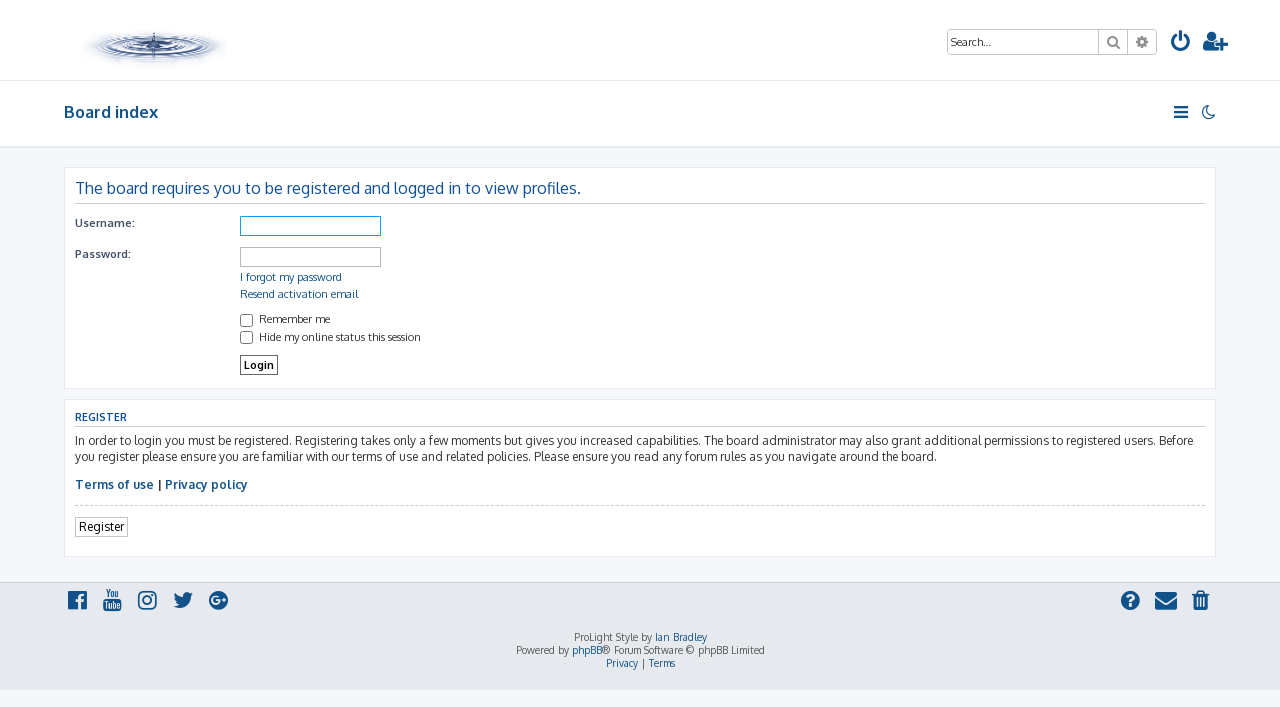

--- FILE ---
content_type: text/css
request_url: https://metakastrup.org/styles/prolight/theme/stylesheet.css?assets_version=23
body_size: 726
content:
/*  phpBB3 Style Sheet
    --------------------------------------------------------------
	Style name:			ProLight
	Based on style:		prosilver (the default phpBB 3.3.x style)
	Original author:	Tom Beddard ( http://www.subblue.com/ )
	Modified by:		Ian Bradley ( http://phpbbstyles.oo.gd/ )
    --------------------------------------------------------------
*/

@import url("normalize.css?v=1.1.2");
@import url("base.css?v=1.1.2");
@import url("utilities.css?v=1.1.2");
@import url("common.css?v=1.1.2");
@import url("links.css?v=1.1.2");
@import url("content.css?v=1.1.2");
@import url("buttons.css?v=1.1.2");
@import url("cp.css?v=1.1.2");
@import url("forms.css?v=1.1.2");
@import url("icons.css?v=1.1.2");
@import url("colours.css?v=1.1.2");
@import url("responsive.css?v=1.1.2");
@import url("prolight.css?v=1.1.2");
